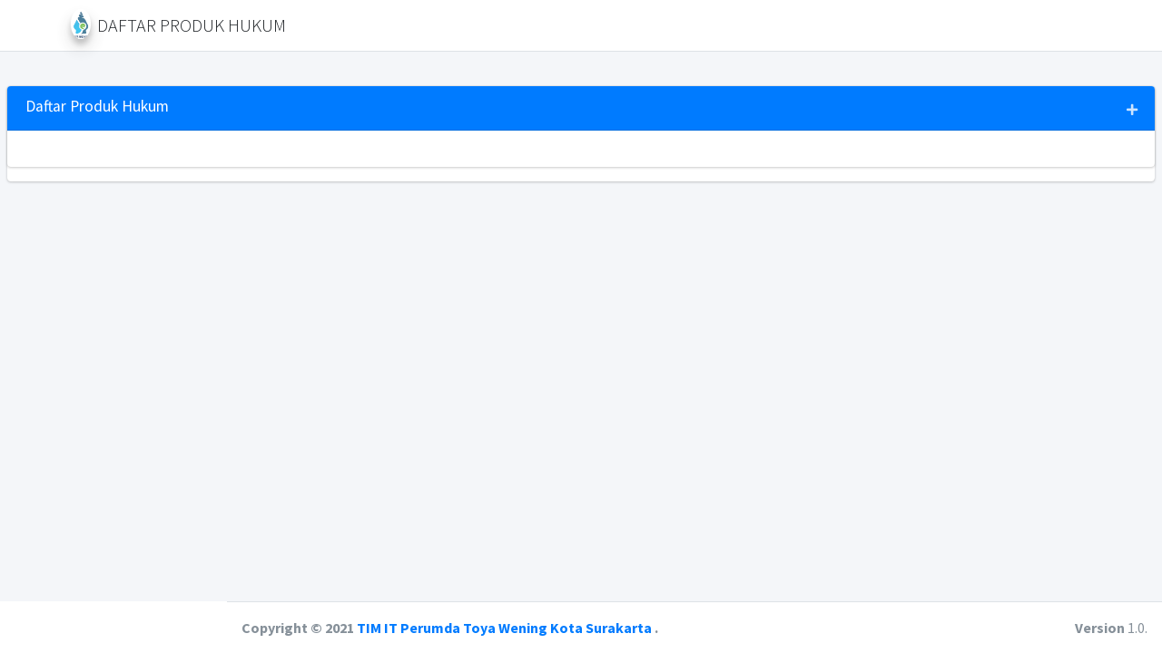

--- FILE ---
content_type: text/html; charset=UTF-8
request_url: https://produkhukum.toyaweningsolo.co.id/DaftarProduk/DetailProduk/94
body_size: 2148
content:
<!DOCTYPE html>
<!--
This is a starter template page. Use this page to start your new project from
scratch. This page gets rid of all links and provides the needed markup only.
-->
<html lang="en">
<head>
  <meta charset="utf-8">
  <meta name="viewport" content="width=device-width, initial-scale=1">
  <meta http-equiv="x-ua-compatible" content="ie=edge">

  <link rel="icon" href="https://produkhukum.toyaweningsolo.co.id/assets/frontend_assets/img/logo_pdam.png">
  <title>ARSIP PRODUK HUKUM</title>

 <!-- Font Awesome -->
 <link rel="stylesheet" href="https://produkhukum.toyaweningsolo.co.id/assets/plugins/fontawesome-free/css/all.min.css">
  <!-- Ionicons -->
  <link rel="stylesheet" href="https://code.ionicframework.com/ionicons/2.0.1/css/ionicons.min.css">
  <!-- DataTables -->
  <link rel="stylesheet" href="https://produkhukum.toyaweningsolo.co.id/assets/plugins/datatables-bs4/css/dataTables.bootstrap4.min.css">
  <link rel="stylesheet" href="https://produkhukum.toyaweningsolo.co.id/assets/plugins/datatables-responsive/css/responsive.bootstrap4.min.css">
  <!-- Tempusdominus Bbootstrap 4 -->
  <link rel="stylesheet" href="https://produkhukum.toyaweningsolo.co.id/assets/plugins/tempusdominus-bootstrap-4/css/tempusdominus-bootstrap-4.min.css">
  <!-- iCheck -->
  <link rel="stylesheet" href="https://produkhukum.toyaweningsolo.co.id/assets/plugins/icheck-bootstrap/icheck-bootstrap.min.css">
  <!-- JQVMap -->
  <link rel="stylesheet" href="https://produkhukum.toyaweningsolo.co.id/assets/jqvmap/jqvmap.min.css">
  <!-- jsGrid -->
  <link rel="stylesheet" href="https://produkhukum.toyaweningsolo.co.id/assets/jsgrid/jsgrid.min.css">
  <link rel="stylesheet" href="https://produkhukum.toyaweningsolo.co.id/assets/jsgrid/jsgrid-theme.min.css">
  <!-- Theme style -->
  <link rel="stylesheet" href="https://produkhukum.toyaweningsolo.co.id/assets/dist/css/adminlte.min.css">
  <!-- overlayScrollbars -->
  <link rel="stylesheet" href="https://produkhukum.toyaweningsolo.co.id/assets/plugins/overlayScrollbars/css/OverlayScrollbars.min.css">
  <!-- Daterange picker -->
  <link rel="stylesheet" href="https://produkhukum.toyaweningsolo.co.id/assets/plugins/daterangepicker/daterangepicker.css">
  <!-- summernote -->
  <link rel="stylesheet" href="https://produkhukum.toyaweningsolo.co.id/assets/plugins/summernote/summernote-bs4.css">

  <!--sweetalert-->
  <script src="https://cdnjs.cloudflare.com/ajax/libs/jquery/3.2.1/jquery.min.js"></script>
  <script src="https://lipis.github.io/bootstrap-sweetalert/dist/sweetalert.js"></script>
  <link rel="stylesheet" href="https://lipis.github.io/bootstrap-sweetalert/dist/sweetalert.css" />

  <link rel="stylesheet" href="https://produkhukum.toyaweningsolo.co.id/assets/css/modal-image.css">
  <script src="https://produkhukum.toyaweningsolo.co.id/assets/plugins/jquery/jquery.min.js"></script>

  <!-- Google Font: Source Sans Pro -->
  <link href="https://fonts.googleapis.com/css?family=Source+Sans+Pro:300,400,400i,700" rel="stylesheet">
</head>
<body class="hold-transition layout-top-nav">
<div class="wrapper">

  <!-- Navbar -->
  <nav class="main-header navbar navbar-expand-md navbar-light navbar-white">
    <div class="container">
      <a class="navbar-brand">
        <img src="https://produkhukum.toyaweningsolo.co.id/assets/frontend_assets/img/logo_pdam.png" alt="AdminLTE Logo" class="brand-image img-circle elevation-3"
             style="opacity: .8">
        <span class="brand-text font-weight-light">DAFTAR PRODUK HUKUM</span>
      </a>
    </div>
  </nav>
  <!-- /.navbar -->

  <!-- Content Wrapper. Contains page content -->
  <div class="content-wrapper">
    <div class="content-header">
  <div class="container-fluid">
    <div class="row mb-2">
      <div class="col-sm-6">
        <!-- <h1 class="m-0 text-dark">Daftar Produk Hukum</h1> -->
      </div>
    </div>
</div>
</div>

<section class="content">
  <div class="row">
    <div class="col-12">
      <div class="card">
        <div class="card card-primary">
          <div class="card-header">
            <h3 class="card-title">Daftar Produk Hukum</h3>
            <div class="card-tools">
              <button type="button" class="btn btn-tool" data-card-widget="collapse"><i class="fas fa-plus"></i></button>
            </div>
          </div>
          <form>
            <div class="card-body"> 
                          </div>
        </div>
      </div>
</section>
</div>

<script>
</script>
  </div>
  <!-- /.content-wrapper -->

  <!-- Control Sidebar -->
  <aside class="control-sidebar control-sidebar-dark">
    <!-- Control sidebar content goes here -->
    <div class="p-3">
      <h5>Title</h5>
      <p>Sidebar content</p>
    </div>
  </aside>
  <!-- /.control-sidebar -->

  <!-- Main Footer -->
  <footer class="main-footer">
      <strong>Copyright &copy; 2021 <a href="#">TIM IT Perumda Toya Wening Kota Surakarta </a>.</strong>
      <div class="float-right d-none d-sm-inline-block">
        <b>Version</b> 1.0.
      </div>
    </footer>
</div>
<!-- ./wrapper -->

<!-- REQUIRED SCRIPTS -->

<!-- jQuery UI 1.11.4 -->
<script src="https://produkhukum.toyaweningsolo.co.id/assets/plugins/jquery-ui/jquery-ui.min.js"></script>
  <!-- Resolve conflict in jQuery UI tooltip with Bootstrap tooltip -->
  <script>
    $.widget.bridge('uibutton', $.ui.button)
  </script>
  <!-- Bootstrap 4 -->
  <script src="https://produkhukum.toyaweningsolo.co.id/assets/plugins/bootstrap/js/bootstrap.bundle.min.js"></script>
  <!-- ChartJS -->
  <script src="https://produkhukum.toyaweningsolo.co.id/assets/plugins/chart.js/Chart.min.js"></script>
  <!-- Sparkline -->
  <script src="https://produkhukum.toyaweningsolo.co.id/assets/plugins/sparklines/sparkline.js"></script>
  <!-- DataTables -->
  <script src="https://produkhukum.toyaweningsolo.co.id/assets/plugins/datatables/jquery.dataTables.min.js"></script>
  <script src="https://produkhukum.toyaweningsolo.co.id/assets/plugins/datatables-bs4/js/dataTables.bootstrap4.min.js"></script>
  <script src="https://produkhukum.toyaweningsolo.co.id/assets/plugins/datatables-responsive/js/dataTables.responsive.min.js"></script>
  <script src="https://produkhukum.toyaweningsolo.co.id/assets/plugins/datatables-responsive/js/responsive.bootstrap4.min.js"></script>
  <!-- JQVMap -->
  <script src="https://produkhukum.toyaweningsolo.co.id/assets/jqvmap/jquery.vmap.min.js"></script>
  <script src="https://produkhukum.toyaweningsolo.co.id/assets/jqvmap/maps/jquery.vmap.usa.js"></script>
  <!-- jQuery Knob Chart -->
  <script src="https://produkhukum.toyaweningsolo.co.id/assets/plugins/jquery-knob/jquery.knob.min.js"></script>
  <!-- daterangepicker -->
  <script src="https://produkhukum.toyaweningsolo.co.id/assets/plugins/moment/moment.min.js"></script>
  <script src="https://produkhukum.toyaweningsolo.co.id/assets/plugins/daterangepicker/daterangepicker.js"></script>
  <!-- Tempusdominus Bootstrap 4 -->
  <script src="https://produkhukum.toyaweningsolo.co.id/assets/plugins/tempusdominus-bootstrap-4/js/tempusdominus-bootstrap-4.min.js"></script>
  <!-- Summernote -->
  <script src="https://produkhukum.toyaweningsolo.co.id/assets/plugins/summernote/summernote-bs4.min.js"></script>
  <!-- overlayScrollbars -->
  <script src="https://produkhukum.toyaweningsolo.co.id/assets/plugins/overlayScrollbars/js/jquery.overlayScrollbars.min.js"></script>
  <!-- AdminLTE App -->
  <script src="https://produkhukum.toyaweningsolo.co.id/assets/dist/js/adminlte.js"></script>
  <!-- AdminLTE dashboard demo (This is only for demo purposes) -->
  <script src="https://produkhukum.toyaweningsolo.co.id/assets/dist/js/pages/dashboard.js"></script>
  <!-- AdminLTE for demo purposes -->
  <script src="https://produkhukum.toyaweningsolo.co.id/assets/dist/js/demo.js"></script>
  <!-- InputMask -->
  <script src="https://produkhukum.toyaweningsolo.co.id/assets/plugins/moment/moment.min.js"></script>
  <script src="https://produkhukum.toyaweningsolo.co.id/assets/plugins/inputmask/min/jquery.inputmask.bundle.min.js"></script>
  <script>
    $(function() {
      $("#example1").DataTable({
        "responsive": true,
        "autoWidth": false,
      });
      $('#example2').DataTable({
        "paging": true,
        "lengthChange": false,
        "searching": false,
        "ordering": true,
        "info": true,
        "autoWidth": false,
        "responsive": true,
      });
    });
  </script>
</body>
</html>
